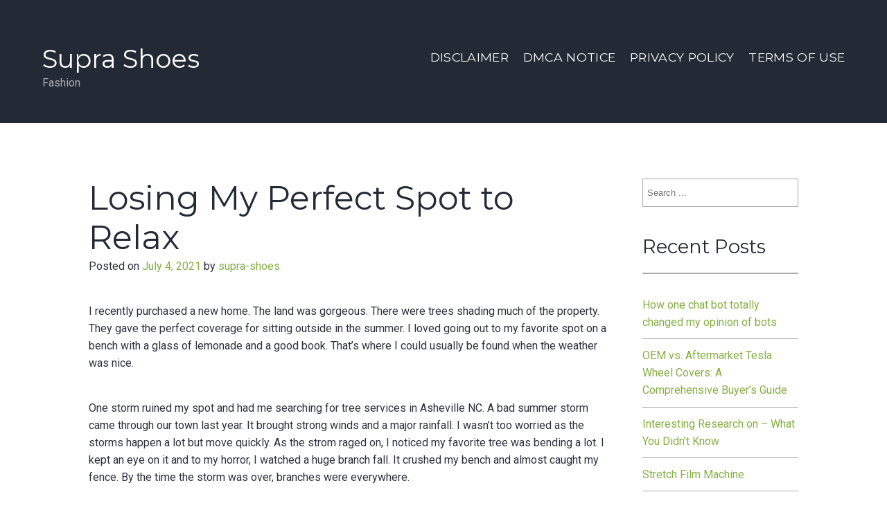

--- FILE ---
content_type: text/html; charset=UTF-8
request_url: http://www.supra-shoes.us/losing-my-perfect-spot-to-relax/
body_size: 7862
content:
<!DOCTYPE html>
<html lang="en-US">
<head>
<meta charset="UTF-8">
<meta name="viewport" content="width=device-width, initial-scale=1">
<link rel="profile" href="http://gmpg.org/xfn/11">
<link rel="pingback" href="http://www.supra-shoes.us/xmlrpc.php">

<title>Losing My Perfect Spot to Relax &#8211; Supra Shoes</title>
<link rel='dns-prefetch' href='//fonts.googleapis.com' />
<link rel='dns-prefetch' href='//s.w.org' />
<link rel="alternate" type="application/rss+xml" title="Supra Shoes &raquo; Feed" href="http://www.supra-shoes.us/feed/" />
<link rel="alternate" type="application/rss+xml" title="Supra Shoes &raquo; Comments Feed" href="http://www.supra-shoes.us/comments/feed/" />
<link rel="alternate" type="application/rss+xml" title="Supra Shoes &raquo; Losing My Perfect Spot to Relax Comments Feed" href="http://www.supra-shoes.us/losing-my-perfect-spot-to-relax/feed/" />
		<script type="text/javascript">
			window._wpemojiSettings = {"baseUrl":"https:\/\/s.w.org\/images\/core\/emoji\/11\/72x72\/","ext":".png","svgUrl":"https:\/\/s.w.org\/images\/core\/emoji\/11\/svg\/","svgExt":".svg","source":{"concatemoji":"http:\/\/www.supra-shoes.us\/wp-includes\/js\/wp-emoji-release.min.js?ver=4.9.26"}};
			!function(e,a,t){var n,r,o,i=a.createElement("canvas"),p=i.getContext&&i.getContext("2d");function s(e,t){var a=String.fromCharCode;p.clearRect(0,0,i.width,i.height),p.fillText(a.apply(this,e),0,0);e=i.toDataURL();return p.clearRect(0,0,i.width,i.height),p.fillText(a.apply(this,t),0,0),e===i.toDataURL()}function c(e){var t=a.createElement("script");t.src=e,t.defer=t.type="text/javascript",a.getElementsByTagName("head")[0].appendChild(t)}for(o=Array("flag","emoji"),t.supports={everything:!0,everythingExceptFlag:!0},r=0;r<o.length;r++)t.supports[o[r]]=function(e){if(!p||!p.fillText)return!1;switch(p.textBaseline="top",p.font="600 32px Arial",e){case"flag":return s([55356,56826,55356,56819],[55356,56826,8203,55356,56819])?!1:!s([55356,57332,56128,56423,56128,56418,56128,56421,56128,56430,56128,56423,56128,56447],[55356,57332,8203,56128,56423,8203,56128,56418,8203,56128,56421,8203,56128,56430,8203,56128,56423,8203,56128,56447]);case"emoji":return!s([55358,56760,9792,65039],[55358,56760,8203,9792,65039])}return!1}(o[r]),t.supports.everything=t.supports.everything&&t.supports[o[r]],"flag"!==o[r]&&(t.supports.everythingExceptFlag=t.supports.everythingExceptFlag&&t.supports[o[r]]);t.supports.everythingExceptFlag=t.supports.everythingExceptFlag&&!t.supports.flag,t.DOMReady=!1,t.readyCallback=function(){t.DOMReady=!0},t.supports.everything||(n=function(){t.readyCallback()},a.addEventListener?(a.addEventListener("DOMContentLoaded",n,!1),e.addEventListener("load",n,!1)):(e.attachEvent("onload",n),a.attachEvent("onreadystatechange",function(){"complete"===a.readyState&&t.readyCallback()})),(n=t.source||{}).concatemoji?c(n.concatemoji):n.wpemoji&&n.twemoji&&(c(n.twemoji),c(n.wpemoji)))}(window,document,window._wpemojiSettings);
		</script>
		<style type="text/css">
img.wp-smiley,
img.emoji {
	display: inline !important;
	border: none !important;
	box-shadow: none !important;
	height: 1em !important;
	width: 1em !important;
	margin: 0 .07em !important;
	vertical-align: -0.1em !important;
	background: none !important;
	padding: 0 !important;
}
</style>
<link rel='stylesheet' id='gym-express-styles-css'  href='http://www.supra-shoes.us/wp-content/themes/gym-express/style.css?ver=4.9.26' type='text/css' media='all' />
<link rel='stylesheet' id='gym-express-default-google-fonts-css'  href='//fonts.googleapis.com/css?family=Roboto%7CMontserrat%3A400%2C800&#038;ver=4.9.26' type='text/css' media='all' />
<link rel='stylesheet' id='font-awesome-css'  href='http://www.supra-shoes.us/wp-content/themes/gym-express/css/font-awesome.min.css?ver=4.7.0' type='text/css' media='all' />
<link rel='stylesheet' id='lightslider-styles-css'  href='http://www.supra-shoes.us/wp-content/themes/gym-express/css/lightslider.min.css?ver=1.1.3' type='text/css' media='all' />
<script type='text/javascript' src='http://www.supra-shoes.us/wp-includes/js/jquery/jquery.js?ver=1.12.4'></script>
<script type='text/javascript' src='http://www.supra-shoes.us/wp-includes/js/jquery/jquery-migrate.min.js?ver=1.4.1'></script>
<link rel='https://api.w.org/' href='http://www.supra-shoes.us/wp-json/' />
<link rel="EditURI" type="application/rsd+xml" title="RSD" href="http://www.supra-shoes.us/xmlrpc.php?rsd" />
<link rel="wlwmanifest" type="application/wlwmanifest+xml" href="http://www.supra-shoes.us/wp-includes/wlwmanifest.xml" /> 
<link rel='prev' title='Needing a Unit Installed but with Options' href='http://www.supra-shoes.us/needing-a-unit-installed-but-with-options/' />
<link rel='next' title='Ideal Plumbing Source to Hire During Weekend or Holidays' href='http://www.supra-shoes.us/ideal-plumbing-source-to-hire-during-weekend-or-holidays/' />
<meta name="generator" content="WordPress 4.9.26" />
<link rel="canonical" href="http://www.supra-shoes.us/losing-my-perfect-spot-to-relax/" />
<link rel='shortlink' href='http://www.supra-shoes.us/?p=62' />
<link rel="alternate" type="application/json+oembed" href="http://www.supra-shoes.us/wp-json/oembed/1.0/embed?url=http%3A%2F%2Fwww.supra-shoes.us%2Flosing-my-perfect-spot-to-relax%2F" />
<link rel="alternate" type="text/xml+oembed" href="http://www.supra-shoes.us/wp-json/oembed/1.0/embed?url=http%3A%2F%2Fwww.supra-shoes.us%2Flosing-my-perfect-spot-to-relax%2F&#038;format=xml" />
<!-- MagenetMonetization V: 1.0.29.1--><!-- MagenetMonetization 1 --><!-- MagenetMonetization 1.1 --><style type="text/css">    /* header image overlay */
    .site-header:before { opacity: 0.3; }
    </style><style type="text/css">
        /* Custom Google fonts */
        body { font-family: &quot;Roboto&quot;, Georgia, serif; }
        h1,h2,h3,h4,h5,h6 { font-family: &quot;Montserrat&quot;, Helvetica, sans-serif; }

        /* default text color */
        body {
          color: #2e323f;
        }
        /* Headings */
        h1, h2, h3, h4, h5, h6 {
          color: #232a35;
        }
        h1:after, h2:after, h3:after, h4:after, h5:after, h6:after{
          border-color: #86AF44;
        }

        /* HEADER AREA */
        header.site-header:before{
          background-color: #232a35;
                  }
        .site-branding .site-title{
          color: #ffffff;
        }
        .site-branding .site-description{
          color: #aaabae;
        }
        .site-header a{
          color: #ffffff;
        }
        .site-header a:hover, .site-header a:focus, .site-header a:active,
        .site-header li.current_page_item > a{
          color: #86AF44;
        }
        .main-navigation ul.nav-menu > li.current_page_item > a:before{
          background-color: #ffffff;
        }


        /* HIGHLIGHTS */
        .site-content a,
        .back-to-top,
        .home-block .text-area .sub-title,
        .site-info a,
        .home-recent-posts .section-main .recent-post-content h1:hover,
        .testimonial-section h5,
        .main-navigation ul.nav-menu .current-menu-parent > a,
        .main-navigation ul.nav-menu .current-menu-parent .current-menu-item a{
          color: #86AF44;
        }
        .site-content a:hover,
        .site-content a:focus,
        .site-content a:active,
        .site-info a:hover, .site-info a:focus, .site-info:active{
          color: #6d962b;
        }
        .home-block .text-area .sub-title:before,
        .home-block .text-area .sub-title:after,
        .home-recent-posts h2:after,
        .home-recent-posts .section-main .recent-post-content h1:after,
        #pirate-forms-contact-submit,
        .back-to-top:hover,
        a.btn,
        .page-template-homepage .btn,
        .book-a-table-section .cta a,
        .book-a-table-section .cta.right h2:before,
        .site-footer .widget h4:before,
        a.animated-button.victoria-one:after,
        .home-block .text-area h2:before,
        a.animated-button.thar-three,
        .pirate-forms-submit-button,
        .product-section h2.section-title:before,
        .product-section .woocommerce .products .product .onsale,
        .product-section h2.section-title:before,
        .testimonial-section .lSSlideOuter .lSPager.lSpg > li.active a,
        .testimonial-section .lSSlideOuter .lSPager.lSpg > li:hover a,
        .widget_widget_op_overview h4:before,
        .pirate-forms-contact-widget h4:before,
        .product-section h2.section-title:before,
        .owl-theme .owl-controls .owl-page.active span,
        .owl-theme .owl-controls.clickable .owl-page:hover span,
        .woocommerce #respond input#submit.alt,
        .woocommerce a.button.alt,
        .woocommerce button.button.alt,
        .woocommerce input.button.alt,
        .woocommerce span.onsale,
        .woocommerce .related.products h2:before,
        .woocommerce .related.products .product .onsale,
        a.animated-button.thar-three.inverted:before,
        .home-recent-posts h2:before,
        .mc4wp-form input[type=submit]:hover {
          background-color: #86AF44;
        }
        .back-to-top,
        .page-template-homepage .btn:before,
        .hero-section .hero-txt,
        .hero-section .cta-btns a,
        a.animated-button.thar-three,
        .pirate-forms-submit-button,
        .mc4wp-form input[type=submit]{
          border-color: #86AF44;
        }

        /* Default Buttons */
        .button,
        button,
        input[type=submit],
        input[type=reset],
        input[type=button],
        a.btn,
        .page-template-homepage .btn {
            color: #ffffff;
        }
        a.btn:hover, a.btn:focus, a.btn:active,
        .page-template-homepage .btn:hover,
        .page-template-homepage .btn:visited,
        .page-template-homepage .btn:active,
        .button:hover, button:hover, input[type=submit]:hover, input[type=reset]:hover, input[type=button]:hover,
        .button:focus, button:focus, input[type=submit]:focus, input[type=reset]:focus, input[type=button]:focus,
        .button:active, button:active, input[type=submit]:active, input[type=reset]:active, input[type=button]:active,
        #pirate-forms-contact-submit {
            color: #ffffff;
        }

        /* Footer colors */

        .site-footer{ background-color: #232a35; }
        .site-footer{ color:#aaabae;}
        .site-footer h2, .site-footer h3, .site-footer h4, .site-footer h5, .site-footer h6 { color: #ffffff;}
        .site-footer a{ color: #86AF44;}
        .site-footer a:hover, .site-footer a:active, .site-footer a:focus{ color: #ffffff;}



    </style></head>

<body id="top" class="post-template-default single single-post postid-62 single-format-standard">
<div id="page" class="site">
	<a class="skip-link screen-reader-text" href="#main">Skip to content</a>

	<header id="masthead" class="site-header default-header-color">		<div class="site-header__content fluid">



		<div class="row">
			<div class="site-branding">						<h2 class="site-title"><a href="http://www.supra-shoes.us/" rel="home">Supra Shoes</a></h2>
											<p class="site-description">Fashion</p>
									</div><!-- .site-branding -->

				<nav id="site-navigation" class="main-navigation" role="navigation">
					<button class="menu-toggle" aria-controls="primary-menu" aria-expanded="false">
						<span class="bars"></span>
						<span class="bars"></span>
						<span class="bars"></span>
					</button>
					<div id="primary-menu" class="menu"><ul>
<li class="page_item page-item-16"><a href="http://www.supra-shoes.us/disclaimer/">Disclaimer</a></li>
<li class="page_item page-item-17"><a href="http://www.supra-shoes.us/dmca-notice/">Dmca Notice</a></li>
<li class="page_item page-item-18"><a href="http://www.supra-shoes.us/privacy-policy-2/">Privacy Policy</a></li>
<li class="page_item page-item-19"><a href="http://www.supra-shoes.us/terms-of-use/">Terms Of Use</a></li>
</ul></div>
				</nav><!-- #site-navigation -->

		</div><!-- .row -->

		
	</div><!-- .site-header__content -->


	</header><!-- #masthead -->
	<div id="content" class="site-content container">

<div class="row">

	<div class="content-wrap">

		<div id="primary" class="content-area nine columns">			<main id="main" class="site-main" role="main">

			
<article id="post-62" class="post-62 post type-post status-publish format-standard hentry category-uncategorized">
	<header class="entry-header">
		<h1 class="entry-title">Losing My Perfect Spot to Relax</h1>		<div class="entry-meta">
			<span class="posted-on">Posted on <a href="http://www.supra-shoes.us/losing-my-perfect-spot-to-relax/" rel="bookmark"><time class="entry-date published" datetime="2021-07-04T04:30:34+00:00">July 4, 2021</time><time class="updated" datetime="2021-12-31T05:30:44+00:00">December 31, 2021</time></a></span><span class="byline"> by <span class="author vcard"><a class="url fn n" href="http://www.supra-shoes.us/author/supra-shoes/">supra-shoes</a></span></span>		</div><!-- .entry-meta -->
			</header><!-- .entry-header -->

	
	<div class="entry-content">
		<p> I recently purchased a new home. The land was gorgeous. There were trees shading much of the property. They gave the perfect coverage for sitting outside in the summer. I loved going out to my favorite spot on a bench with a glass of lemonade and a good book. That&#8217;s where I could usually be found when the weather was nice.</p>
<p>One storm ruined my spot and had me searching for tree services in Asheville NC. A bad summer storm came through our town last year. It brought strong winds and a major rainfall. I wasn&#8217;t too worried as the storms happen a lot but move quickly. As the strom raged on, I noticed my favorite tree was bending a lot. I kept an eye on it and to my horror, I watched a huge branch fall. It crushed my bench and almost caught my fence. By the time the storm was over, branches were everywhere.</p>
<p>I called a tree service and they came out soon after the storm passed. They chopped and removed all of the fallen limbs. A man checked the tree and told me it was diseased and would likely cause more problems in the future. We decided the best option was to remove it and have the stump ground down. He checked the other trees and said the others look healthy and should be fine for a while.</p>
<p>While I love my trees, I don&#8217;t know how to tell if they are healthy. I&#8217;m now learning the signs to watch for to make sure they aren&#8217;t getting sick or dying. I don&#8217;t want another storm to come through and cause more damage that can be prevented. I do miss my spot to relax but I will have to find another after I buy a new bench. </p>
<div class="mads-block"></div>	</div><!-- .entry-content -->

	<footer class="entry-footer">
		<span class="cat-links">Posted in <a href="http://www.supra-shoes.us/category/uncategorized/" rel="category tag">Uncategorized</a></span>	</footer><!-- .entry-footer -->
</article><!-- #post-## -->

	<nav class="navigation post-navigation" role="navigation">
		<h2 class="screen-reader-text">Post navigation</h2>
		<div class="nav-links"><div class="nav-previous"><a href="http://www.supra-shoes.us/needing-a-unit-installed-but-with-options/" rel="prev">&laquo; Needing a Unit Installed but with Options</a></div><div class="nav-next"><a href="http://www.supra-shoes.us/ideal-plumbing-source-to-hire-during-weekend-or-holidays/" rel="next">Ideal Plumbing Source to Hire During Weekend or Holidays &raquo;</a></div></div>
	</nav>
<div id="comments" class="comments-area">

		<div id="respond" class="comment-respond">
		<h3 id="reply-title" class="comment-reply-title">Leave a Reply <small><a rel="nofollow" id="cancel-comment-reply-link" href="/losing-my-perfect-spot-to-relax/#respond" style="display:none;">Cancel reply</a></small></h3>			<form action="http://www.supra-shoes.us/wp-comments-post.php" method="post" id="commentform" class="comment-form" novalidate>
				<p class="comment-notes"><span id="email-notes">Your email address will not be published.</span> Required fields are marked <span class="required">*</span></p><p class="comment-form-comment"><label for="comment">Comment</label> <textarea id="comment" name="comment" cols="45" rows="8" maxlength="65525" required="required"></textarea></p><p class="comment-form-author"><label for="author">Name <span class="required">*</span></label> <input id="author" name="author" type="text" value="" size="30" maxlength="245" required='required' /></p>
<p class="comment-form-email"><label for="email">Email <span class="required">*</span></label> <input id="email" name="email" type="email" value="" size="30" maxlength="100" aria-describedby="email-notes" required='required' /></p>
<p class="comment-form-url"><label for="url">Website</label> <input id="url" name="url" type="url" value="" size="30" maxlength="200" /></p>
<p class="form-submit"><input name="submit" type="submit" id="submit" class="submit" value="Post Comment" /> <input type='hidden' name='comment_post_ID' value='62' id='comment_post_ID' />
<input type='hidden' name='comment_parent' id='comment_parent' value='0' />
</p>
			<!-- Anti-spam Reloaded plugin wordpress.org/plugins/anti-spam-reloaded/ -->
			<p class="antispamrel-group" style="clear: both;">
				<label>Current ye<span style="display: none;">ignore me</span>@r<span class="required">*</span>
				</label>
				<input type="hidden" name="antspmrl-a" class="antispamrel-control-a" value="2026" />
				<input type="text" name="antspmrl-q" class="antispamrel-control-q" value="90" autocomplete="off" />
			</p>
			<p class="antispamrel-group" style="display: none;">
				<label>Leave this field empty</label>
				<input type="text" name="antspmrl-e-email-url-website" class="antispamrel-control-e" value="" autocomplete="off" />
			</p>
					</form>
			</div><!-- #respond -->
	
</div><!-- #comments -->

			</main><!-- #main -->
		</div><!-- #primary -->

		<!-- MagenetMonetization 4 -->
<aside id="secondary" class="sidebar widget-area three columns" role="complementary">
	<!-- MagenetMonetization 5 --><aside id="search-2" class="widget widget_search"><form role="search" method="get" action="http://www.supra-shoes.us/">
  <label class="screen-reader-text">Search for:</label>
  <input type="search" class="search-field"
      placeholder="Search ..."
      value="" name="s"
      title="Search for:" /><input type="submit" class="search-submit" value="Search">
</form>
</aside><!-- MagenetMonetization 5 -->		<aside id="recent-posts-2" class="widget widget_recent_entries">		<h2 class="widget-title">Recent Posts</h2>		<ul>
											<li>
					<a href="http://www.supra-shoes.us/how-one-chat-bot-totally-changed-my-opinion-of-bots/">How one chat bot totally changed my opinion of bots</a>
									</li>
											<li>
					<a href="http://www.supra-shoes.us/oem-vs-aftermarket-tesla-wheel-covers-a-comprehensive-buyers-guide/">OEM vs. Aftermarket Tesla Wheel Covers: A Comprehensive Buyer&#8217;s Guide</a>
									</li>
											<li>
					<a href="http://www.supra-shoes.us/interesting-research-on-what-you-didnt-know/">Interesting Research on  &#8211; What You Didn&#8217;t Know</a>
									</li>
											<li>
					<a href="http://www.supra-shoes.us/stretch-film-machine/">Stretch Film Machine</a>
									</li>
											<li>
					<a href="http://www.supra-shoes.us/plastic-t-shirt-bag-making-machine/">Plastic T-shirt bag making machine</a>
									</li>
					</ul>
		</aside><!-- MagenetMonetization 5 --><aside id="archives-2" class="widget widget_archive"><h2 class="widget-title">Archives</h2>		<ul>
			<li><a href='http://www.supra-shoes.us/2025/12/'>December 2025</a></li>
	<li><a href='http://www.supra-shoes.us/2025/10/'>October 2025</a></li>
	<li><a href='http://www.supra-shoes.us/2025/09/'>September 2025</a></li>
	<li><a href='http://www.supra-shoes.us/2024/12/'>December 2024</a></li>
	<li><a href='http://www.supra-shoes.us/2024/11/'>November 2024</a></li>
	<li><a href='http://www.supra-shoes.us/2024/09/'>September 2024</a></li>
	<li><a href='http://www.supra-shoes.us/2023/12/'>December 2023</a></li>
	<li><a href='http://www.supra-shoes.us/2023/05/'>May 2023</a></li>
	<li><a href='http://www.supra-shoes.us/2023/01/'>January 2023</a></li>
	<li><a href='http://www.supra-shoes.us/2022/11/'>November 2022</a></li>
	<li><a href='http://www.supra-shoes.us/2022/08/'>August 2022</a></li>
	<li><a href='http://www.supra-shoes.us/2021/07/'>July 2021</a></li>
	<li><a href='http://www.supra-shoes.us/2021/05/'>May 2021</a></li>
	<li><a href='http://www.supra-shoes.us/2021/01/'>January 2021</a></li>
	<li><a href='http://www.supra-shoes.us/2020/09/'>September 2020</a></li>
	<li><a href='http://www.supra-shoes.us/2020/07/'>July 2020</a></li>
	<li><a href='http://www.supra-shoes.us/2019/10/'>October 2019</a></li>
	<li><a href='http://www.supra-shoes.us/2019/09/'>September 2019</a></li>
	<li><a href='http://www.supra-shoes.us/2019/08/'>August 2019</a></li>
	<li><a href='http://www.supra-shoes.us/2019/07/'>July 2019</a></li>
		</ul>
		</aside><!-- MagenetMonetization 5 --><aside id="categories-2" class="widget widget_categories"><h2 class="widget-title">Categories</h2>		<ul>
	<li class="cat-item cat-item-2"><a href="http://www.supra-shoes.us/category/advertising-marketing/" >Advertising &amp; Marketing</a>
</li>
	<li class="cat-item cat-item-16"><a href="http://www.supra-shoes.us/category/arts-entertainment/" >Arts &amp; Entertainment</a>
</li>
	<li class="cat-item cat-item-25"><a href="http://www.supra-shoes.us/category/auto-motor/" >Auto &amp; Motor</a>
</li>
	<li class="cat-item cat-item-14"><a href="http://www.supra-shoes.us/category/business-products-services/" >Business Products &amp; Services</a>
</li>
	<li class="cat-item cat-item-5"><a href="http://www.supra-shoes.us/category/health-fitness/" >Health &amp; Fitness</a>
</li>
	<li class="cat-item cat-item-20"><a href="http://www.supra-shoes.us/category/real-estate/" >Real Estate</a>
</li>
	<li class="cat-item cat-item-19"><a href="http://www.supra-shoes.us/category/technology/" >Technology</a>
</li>
	<li class="cat-item cat-item-1"><a href="http://www.supra-shoes.us/category/uncategorized/" >Uncategorized</a>
</li>
	<li class="cat-item cat-item-11"><a href="http://www.supra-shoes.us/category/web-resources/" >Web Resources</a>
</li>
		</ul>
</aside><!-- MagenetMonetization 5 --><!-- MagenetMonetization 5 --><!-- MagenetMonetization 5 --><aside id="sape_tizer-2" class="widget advert_tizer"><script type="text/javascript">
<!--
var _acic={dataProvider:10};(function(){var e=document.createElement("script");e.type="text/javascript";e.async=true;e.src="https://www.acint.net/aci.js";var t=document.getElementsByTagName("script")[0];t.parentNode.insertBefore(e,t)})()
//-->
</script></aside><!-- MagenetMonetization 5 --><!-- MagenetMonetization 5 --><!-- MagenetMonetization 5 --></aside><!-- #secondary -->

	</div><!-- .content-wrap -->

</div> <!-- .row -->

<!-- wmm d -->
	</div><!-- #content -->


</div><!-- #page -->

<footer id="colophon" class="site-footer" role="contentinfo">
    <div class="site-footer__content container">
		<div class="footer-logo"></div>		<h2 class="site-title"><a href="http://www.supra-shoes.us/" rel="home">Supra Shoes</a></h2>
						<!-- MagenetMonetization 4 -->
  </div>

</footer><!-- #colophon -->



<a href="#top" class="back-to-top">&#8593;</a>
	<!-- Copyright bar -->
	<div class="site-info  container">
		<div class="row">
			<div class="six columns">
				<p><a href="https://www.templateexpress.com/gym-express-theme">Gym Express</a> - Free Fitness WordPress Theme is developed by <a href="https://www.templateexpress.com" rel="designer">Template Express</a>.</p>
			</div>
			<div class="six columns text-right">
				<p>Proudly powered by <a href="https://wordpress.org/">WordPress</a>
			</div>
		</div>
	</div>


<script type='text/javascript' src='http://www.supra-shoes.us/wp-content/plugins/anti-spam-reloaded/js/anti-spam.min.js?ver=6.4'></script>
<script type='text/javascript' src='http://www.supra-shoes.us/wp-content/themes/gym-express/js/parallax.min.js?ver=1.4.2'></script>
<script type='text/javascript' src='http://www.supra-shoes.us/wp-content/themes/gym-express/js/jquery-match-height.min.js?ver=0.7.2'></script>
<script type='text/javascript' src='http://www.supra-shoes.us/wp-content/themes/gym-express/js/lightslider.min.js?ver=1.1.3'></script>
<script type='text/javascript' src='http://www.supra-shoes.us/wp-includes/js/imagesloaded.min.js?ver=3.2.0'></script>
<script type='text/javascript' src='http://www.supra-shoes.us/wp-includes/js/masonry.min.js?ver=3.3.2'></script>
<script type='text/javascript' src='http://www.supra-shoes.us/wp-content/themes/gym-express/js/theme.min.js?ver=4.9.26'></script>
<script type='text/javascript' src='http://www.supra-shoes.us/wp-includes/js/comment-reply.min.js?ver=4.9.26'></script>
<script type='text/javascript' src='http://www.supra-shoes.us/wp-includes/js/wp-embed.min.js?ver=4.9.26'></script>

</body>
</html>
<div class="mads-block"></div>